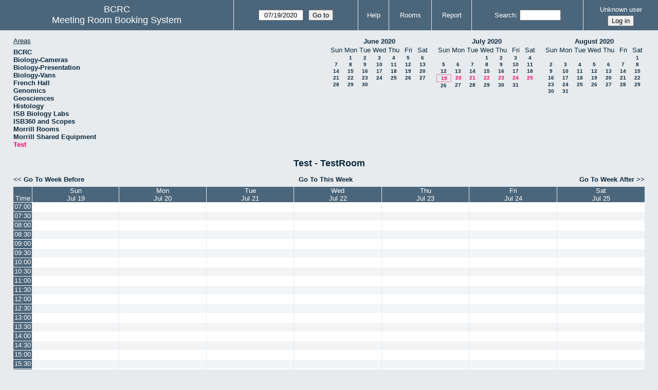

--- FILE ---
content_type: text/html; charset=utf-8
request_url: https://bcrc.bio.umass.edu/reserve/week.php?year=2020&month=7&day=19&area=20&room=98
body_size: 4568
content:
<!DOCTYPE html>
<!--[if lte IE 9]>
<html lang="en" class="unsupported_browser">
<![endif]-->
<!--[if (!IE)|(gt IE 9)]><!-->
<html lang="en">
<!--<![endif]-->
<head>
<meta charset="utf-8">
<meta http-equiv="X-UA-Compatible" content="IE=edge">
<meta name="csrf_token" content="24af90af1e77e35fc825c8060acef641910f5527e64527616b157295043c3c71">
<title>Meeting Room Booking System</title>
  <link href="jquery/ui/css/jquery-ui.structure.min.css" rel="stylesheet" type="text/css">
  <link href="jquery/ui/css/sunny/jquery-ui.theme.min.css" rel="stylesheet" type="text/css">
  <link href="jquery/datatables/css/jquery.dataTables.min.css" rel="stylesheet" type="text/css">
  <link href="jquery/datatables/css/buttons.dataTables.css" rel="stylesheet" type="text/css">
  <link href="jquery/datatables/css/fixedColumns.dataTables.min.css" rel="stylesheet" type="text/css">
  <link href="jquery/datatables/css/colReorder.dataTables.css" rel="stylesheet" type="text/css">
      
    <link rel="stylesheet" href="css/mrbs.css.php" type="text/css">
        <link rel="stylesheet" media="print" href="css/mrbs-print.css.php" type="text/css">
    <!--[if IE]>
    <link rel="stylesheet" href="css/mrbs-ie.css" type="text/css">
    <![endif]-->
        <meta name="robots" content="noindex, nofollow">
  <script type="text/javascript" src="jquery/jquery-3.2.1.min.js"></script>
    <script type="text/javascript" src="jquery/jquery-migrate-3.0.0.min.js"></script>
    <script type="text/javascript" src="jquery/ui/jquery-ui.min.js"></script>
      
<script type="text/javascript">
  //<![CDATA[
    function init(params)
  {
  }
  //]]>
</script>

<script type="text/javascript" src="js/functions.js.php?area=20"></script>
<script type="text/javascript" src="js/datepicker.js.php?area=20"></script>
<script type="text/javascript" src="js/general.js.php?area=20"></script>

    
  <script type="text/javascript" src="js/refresh.js.php?area=20"></script>
    <script type="text/javascript" src="js/resizable.js.php?area=20"></script>
  <script type="text/javascript" src="js/multiple.js.php?area=20"></script>
  
<!--[if lte IE 8]>
      <script src="js/html5shiv.min.js"></script>
    <![endif]-->
    
<script type="text/javascript">

//<![CDATA[


$(window).on('load', function() {

  var args = {area: '20',
              room: '98',
              page: 'week',
              page_date: '2020-07-19',
              isAdmin: false};
    init(args);

});


//]]>
</script></head>
<body class="non_js week">
    <script type="text/javascript">
      //<![CDATA[
      $('body').addClass('js').removeClass('non_js');
      //]]>
    </script> 
    <div class="unsupported_message">
<header class="banner simple">
<nav>
<ul>
<li>
<div class="company">
<div class="logo">
<span>BCRC</span>
</div>
<div class="mrbs">
<a href="index.php">Meeting Room Booking System</a>
</div>
</div>
</li>
</ul>
</nav>
</header>
<div class="contents">
<p>Unfortunately your browser isn't supported by MRBS.  You will need to upgrade to a more recent version, or else use another browser.</p>
</div>
</div>
<header class="banner">
<nav>
<ul>
<li>
<div class="company">
<div class="logo">
<span>BCRC</span>
</div>
<div class="mrbs">
<a href="index.php">Meeting Room Booking System</a>
</div>
</div>
</li>
<li>
<form id="form_nav" method="get" action="day.php">
<input type="hidden" name="csrf_token" value="24af90af1e77e35fc825c8060acef641910f5527e64527616b157295043c3c71">
<input type="hidden" name="area" value="20">
<input type="hidden" name="room" value="98">
<input type="date" name="page_date" value="2020-07-19" required data-submit="form_nav">
<input type="submit" value="Go to">
</form>
</li>
<li>
<a href="help.php?day=19&amp;month=7&amp;year=2020&amp;area=20&amp;room=98">Help</a>
</li>
<li>
<a href="admin.php?day=19&amp;month=7&amp;year=2020&amp;area=20&amp;room=98">Rooms</a>
</li>
<li>
<a href="report.php?day=19&amp;month=7&amp;year=2020&amp;area=20&amp;room=98">Report</a>
</li>
<li>
<label><a href="search.php?advanced=1">Search</a></label>
<form id="header_search" method="post" action="search.php">
<input type="hidden" name="csrf_token" value="24af90af1e77e35fc825c8060acef641910f5527e64527616b157295043c3c71">
<input type="hidden" name="day" value="19">
<input type="hidden" name="month" value="7">
<input type="hidden" name="year" value="2020">
<input type="hidden" name="area" value="20">
<input type="hidden" name="room" value="98">
<input type="search" name="search_str" required>
</form>
</li>
<li id="logon_box">
<a href="">Unknown user</a>
<form method="post" action="admin.php">
<input type="hidden" name="csrf_token" value="24af90af1e77e35fc825c8060acef641910f5527e64527616b157295043c3c71">
<input type="hidden" name="target_url" value="week.php?year=2020&amp;month=7&amp;day=19&amp;area=20&amp;room=98">
<input type="hidden" name="action" value="QueryName">
<input type="submit" value="Log in">
</form>
</li>
</ul>
</nav>
</header>
<div class="contents">
<div id="dwm_header" class="screenonly">
<div id="dwm_areas">
<h3>Areas</h3>
<ul>
<li><a href="week.php?year=2020&amp;month=7&amp;day=19&amp;area=1"><span>BCRC</span></a></li>
<li><a href="week.php?year=2020&amp;month=7&amp;day=19&amp;area=15"><span>Biology-Cameras</span></a></li>
<li><a href="week.php?year=2020&amp;month=7&amp;day=19&amp;area=6"><span>Biology-Presentation</span></a></li>
<li><a href="week.php?year=2020&amp;month=7&amp;day=19&amp;area=14"><span>Biology-Vans</span></a></li>
<li><a href="week.php?year=2020&amp;month=7&amp;day=19&amp;area=19"><span>French Hall</span></a></li>
<li><a href="week.php?year=2020&amp;month=7&amp;day=19&amp;area=7"><span>Genomics</span></a></li>
<li><a href="week.php?year=2020&amp;month=7&amp;day=19&amp;area=12"><span>Geosciences</span></a></li>
<li><a href="week.php?year=2020&amp;month=7&amp;day=19&amp;area=11"><span>Histology</span></a></li>
<li><a href="week.php?year=2020&amp;month=7&amp;day=19&amp;area=16"><span>ISB Biology Labs</span></a></li>
<li><a href="week.php?year=2020&amp;month=7&amp;day=19&amp;area=17"><span>ISB360 and Scopes</span></a></li>
<li><a href="week.php?year=2020&amp;month=7&amp;day=19&amp;area=8"><span>Morrill Rooms</span></a></li>
<li><a href="week.php?year=2020&amp;month=7&amp;day=19&amp;area=13"><span>Morrill Shared Equipment</span></a></li>
<li><a href="week.php?year=2020&amp;month=7&amp;day=19&amp;area=20"><span class="current">Test</span></a></li>
</ul>
</div>
<nav id="cals">
<div id="cal_last">
<table class="calendar">
<thead>
<tr>
<th colspan="7"><a href="month.php?year=2020&amp;month=6&amp;day=19&amp;area=20&amp;room=98">June&nbsp;2020</a></th>
</tr>
<tr>
<th class="day_weekend">Sun</th>
<th class="day_weekday">Mon</th>
<th class="day_weekday">Tue</th>
<th class="day_weekday">Wed</th>
<th class="day_weekday">Thu</th>
<th class="day_weekday">Fri</th>
<th class="day_weekend">Sat</th>
</tr>
</thead>
<tbody>
<tr>
<td class="day_weekend"></td>
<td class="day_weekday"><a href="week.php?year=2020&amp;month=6&amp;day=1&amp;area=20&amp;room=98">1</a></td>
<td class="day_weekday"><a href="week.php?year=2020&amp;month=6&amp;day=2&amp;area=20&amp;room=98">2</a></td>
<td class="day_weekday"><a href="week.php?year=2020&amp;month=6&amp;day=3&amp;area=20&amp;room=98">3</a></td>
<td class="day_weekday"><a href="week.php?year=2020&amp;month=6&amp;day=4&amp;area=20&amp;room=98">4</a></td>
<td class="day_weekday"><a href="week.php?year=2020&amp;month=6&amp;day=5&amp;area=20&amp;room=98">5</a></td>
<td class="day_weekend"><a href="week.php?year=2020&amp;month=6&amp;day=6&amp;area=20&amp;room=98">6</a></td>
</tr>
<tr>
<td class="day_weekend"><a href="week.php?year=2020&amp;month=6&amp;day=7&amp;area=20&amp;room=98">7</a></td>
<td class="day_weekday"><a href="week.php?year=2020&amp;month=6&amp;day=8&amp;area=20&amp;room=98">8</a></td>
<td class="day_weekday"><a href="week.php?year=2020&amp;month=6&amp;day=9&amp;area=20&amp;room=98">9</a></td>
<td class="day_weekday"><a href="week.php?year=2020&amp;month=6&amp;day=10&amp;area=20&amp;room=98">10</a></td>
<td class="day_weekday"><a href="week.php?year=2020&amp;month=6&amp;day=11&amp;area=20&amp;room=98">11</a></td>
<td class="day_weekday"><a href="week.php?year=2020&amp;month=6&amp;day=12&amp;area=20&amp;room=98">12</a></td>
<td class="day_weekend"><a href="week.php?year=2020&amp;month=6&amp;day=13&amp;area=20&amp;room=98">13</a></td>
</tr>
<tr>
<td class="day_weekend"><a href="week.php?year=2020&amp;month=6&amp;day=14&amp;area=20&amp;room=98">14</a></td>
<td class="day_weekday"><a href="week.php?year=2020&amp;month=6&amp;day=15&amp;area=20&amp;room=98">15</a></td>
<td class="day_weekday"><a href="week.php?year=2020&amp;month=6&amp;day=16&amp;area=20&amp;room=98">16</a></td>
<td class="day_weekday"><a href="week.php?year=2020&amp;month=6&amp;day=17&amp;area=20&amp;room=98">17</a></td>
<td class="day_weekday"><a href="week.php?year=2020&amp;month=6&amp;day=18&amp;area=20&amp;room=98">18</a></td>
<td class="day_weekday"><a href="week.php?year=2020&amp;month=6&amp;day=19&amp;area=20&amp;room=98">19</a></td>
<td class="day_weekend"><a href="week.php?year=2020&amp;month=6&amp;day=20&amp;area=20&amp;room=98">20</a></td>
</tr>
<tr>
<td class="day_weekend"><a href="week.php?year=2020&amp;month=6&amp;day=21&amp;area=20&amp;room=98">21</a></td>
<td class="day_weekday"><a href="week.php?year=2020&amp;month=6&amp;day=22&amp;area=20&amp;room=98">22</a></td>
<td class="day_weekday"><a href="week.php?year=2020&amp;month=6&amp;day=23&amp;area=20&amp;room=98">23</a></td>
<td class="day_weekday"><a href="week.php?year=2020&amp;month=6&amp;day=24&amp;area=20&amp;room=98">24</a></td>
<td class="day_weekday"><a href="week.php?year=2020&amp;month=6&amp;day=25&amp;area=20&amp;room=98">25</a></td>
<td class="day_weekday"><a href="week.php?year=2020&amp;month=6&amp;day=26&amp;area=20&amp;room=98">26</a></td>
<td class="day_weekend"><a href="week.php?year=2020&amp;month=6&amp;day=27&amp;area=20&amp;room=98">27</a></td>
</tr>
<tr>
<td class="day_weekend"><a href="week.php?year=2020&amp;month=6&amp;day=28&amp;area=20&amp;room=98">28</a></td>
<td class="day_weekday"><a href="week.php?year=2020&amp;month=6&amp;day=29&amp;area=20&amp;room=98">29</a></td>
<td class="day_weekday"><a href="week.php?year=2020&amp;month=6&amp;day=30&amp;area=20&amp;room=98">30</a></td>
<td class="day_weekday day_blank"></td>
<td class="day_weekday day_blank"></td>
<td class="day_weekday day_blank"></td>
<td class="day_weekend day_blank"></td>
</tr>
</tbody>
</table>
</div>
<div id="cal_this">
<table class="calendar">
<thead>
<tr>
<th colspan="7"><a href="month.php?year=2020&amp;month=7&amp;day=19&amp;area=20&amp;room=98">July&nbsp;2020</a></th>
</tr>
<tr>
<th class="day_weekend">Sun</th>
<th class="day_weekday">Mon</th>
<th class="day_weekday">Tue</th>
<th class="day_weekday">Wed</th>
<th class="day_weekday">Thu</th>
<th class="day_weekday">Fri</th>
<th class="day_weekend">Sat</th>
</tr>
</thead>
<tbody>
<tr>
<td class="day_weekend day_blank"></td>
<td class="day_weekday day_blank"></td>
<td class="day_weekday"></td>
<td class="day_weekday"><a href="week.php?year=2020&amp;month=7&amp;day=1&amp;area=20&amp;room=98">1</a></td>
<td class="day_weekday"><a href="week.php?year=2020&amp;month=7&amp;day=2&amp;area=20&amp;room=98">2</a></td>
<td class="day_weekday"><a href="week.php?year=2020&amp;month=7&amp;day=3&amp;area=20&amp;room=98">3</a></td>
<td class="day_weekend"><a href="week.php?year=2020&amp;month=7&amp;day=4&amp;area=20&amp;room=98">4</a></td>
</tr>
<tr>
<td class="day_weekend"><a href="week.php?year=2020&amp;month=7&amp;day=5&amp;area=20&amp;room=98">5</a></td>
<td class="day_weekday"><a href="week.php?year=2020&amp;month=7&amp;day=6&amp;area=20&amp;room=98">6</a></td>
<td class="day_weekday"><a href="week.php?year=2020&amp;month=7&amp;day=7&amp;area=20&amp;room=98">7</a></td>
<td class="day_weekday"><a href="week.php?year=2020&amp;month=7&amp;day=8&amp;area=20&amp;room=98">8</a></td>
<td class="day_weekday"><a href="week.php?year=2020&amp;month=7&amp;day=9&amp;area=20&amp;room=98">9</a></td>
<td class="day_weekday"><a href="week.php?year=2020&amp;month=7&amp;day=10&amp;area=20&amp;room=98">10</a></td>
<td class="day_weekend"><a href="week.php?year=2020&amp;month=7&amp;day=11&amp;area=20&amp;room=98">11</a></td>
</tr>
<tr>
<td class="day_weekend"><a href="week.php?year=2020&amp;month=7&amp;day=12&amp;area=20&amp;room=98">12</a></td>
<td class="day_weekday"><a href="week.php?year=2020&amp;month=7&amp;day=13&amp;area=20&amp;room=98">13</a></td>
<td class="day_weekday"><a href="week.php?year=2020&amp;month=7&amp;day=14&amp;area=20&amp;room=98">14</a></td>
<td class="day_weekday"><a href="week.php?year=2020&amp;month=7&amp;day=15&amp;area=20&amp;room=98">15</a></td>
<td class="day_weekday"><a href="week.php?year=2020&amp;month=7&amp;day=16&amp;area=20&amp;room=98">16</a></td>
<td class="day_weekday"><a href="week.php?year=2020&amp;month=7&amp;day=17&amp;area=20&amp;room=98">17</a></td>
<td class="day_weekend"><a href="week.php?year=2020&amp;month=7&amp;day=18&amp;area=20&amp;room=98">18</a></td>
</tr>
<tr>
<td class="day_weekend" id="sticky_day"><a class="current" href="week.php?year=2020&amp;month=7&amp;day=19&amp;area=20&amp;room=98">19</a></td>
<td class="day_weekday"><a class="current" href="week.php?year=2020&amp;month=7&amp;day=20&amp;area=20&amp;room=98">20</a></td>
<td class="day_weekday"><a class="current" href="week.php?year=2020&amp;month=7&amp;day=21&amp;area=20&amp;room=98">21</a></td>
<td class="day_weekday"><a class="current" href="week.php?year=2020&amp;month=7&amp;day=22&amp;area=20&amp;room=98">22</a></td>
<td class="day_weekday"><a class="current" href="week.php?year=2020&amp;month=7&amp;day=23&amp;area=20&amp;room=98">23</a></td>
<td class="day_weekday"><a class="current" href="week.php?year=2020&amp;month=7&amp;day=24&amp;area=20&amp;room=98">24</a></td>
<td class="day_weekend"><a class="current" href="week.php?year=2020&amp;month=7&amp;day=25&amp;area=20&amp;room=98">25</a></td>
</tr>
<tr>
<td class="day_weekend"><a href="week.php?year=2020&amp;month=7&amp;day=26&amp;area=20&amp;room=98">26</a></td>
<td class="day_weekday"><a href="week.php?year=2020&amp;month=7&amp;day=27&amp;area=20&amp;room=98">27</a></td>
<td class="day_weekday"><a href="week.php?year=2020&amp;month=7&amp;day=28&amp;area=20&amp;room=98">28</a></td>
<td class="day_weekday"><a href="week.php?year=2020&amp;month=7&amp;day=29&amp;area=20&amp;room=98">29</a></td>
<td class="day_weekday"><a href="week.php?year=2020&amp;month=7&amp;day=30&amp;area=20&amp;room=98">30</a></td>
<td class="day_weekday"><a href="week.php?year=2020&amp;month=7&amp;day=31&amp;area=20&amp;room=98">31</a></td>
<td class="day_weekend day_blank"></td>
</tr>
</tbody>
</table>
</div>
<div id="cal_next">
<table class="calendar">
<thead>
<tr>
<th colspan="7"><a href="month.php?year=2020&amp;month=8&amp;day=19&amp;area=20&amp;room=98">August&nbsp;2020</a></th>
</tr>
<tr>
<th class="day_weekend">Sun</th>
<th class="day_weekday">Mon</th>
<th class="day_weekday">Tue</th>
<th class="day_weekday">Wed</th>
<th class="day_weekday">Thu</th>
<th class="day_weekday">Fri</th>
<th class="day_weekend">Sat</th>
</tr>
</thead>
<tbody>
<tr>
<td class="day_weekend day_blank"></td>
<td class="day_weekday day_blank"></td>
<td class="day_weekday day_blank"></td>
<td class="day_weekday day_blank"></td>
<td class="day_weekday day_blank"></td>
<td class="day_weekday"></td>
<td class="day_weekend"><a href="week.php?year=2020&amp;month=8&amp;day=1&amp;area=20&amp;room=98">1</a></td>
</tr>
<tr>
<td class="day_weekend"><a href="week.php?year=2020&amp;month=8&amp;day=2&amp;area=20&amp;room=98">2</a></td>
<td class="day_weekday"><a href="week.php?year=2020&amp;month=8&amp;day=3&amp;area=20&amp;room=98">3</a></td>
<td class="day_weekday"><a href="week.php?year=2020&amp;month=8&amp;day=4&amp;area=20&amp;room=98">4</a></td>
<td class="day_weekday"><a href="week.php?year=2020&amp;month=8&amp;day=5&amp;area=20&amp;room=98">5</a></td>
<td class="day_weekday"><a href="week.php?year=2020&amp;month=8&amp;day=6&amp;area=20&amp;room=98">6</a></td>
<td class="day_weekday"><a href="week.php?year=2020&amp;month=8&amp;day=7&amp;area=20&amp;room=98">7</a></td>
<td class="day_weekend"><a href="week.php?year=2020&amp;month=8&amp;day=8&amp;area=20&amp;room=98">8</a></td>
</tr>
<tr>
<td class="day_weekend"><a href="week.php?year=2020&amp;month=8&amp;day=9&amp;area=20&amp;room=98">9</a></td>
<td class="day_weekday"><a href="week.php?year=2020&amp;month=8&amp;day=10&amp;area=20&amp;room=98">10</a></td>
<td class="day_weekday"><a href="week.php?year=2020&amp;month=8&amp;day=11&amp;area=20&amp;room=98">11</a></td>
<td class="day_weekday"><a href="week.php?year=2020&amp;month=8&amp;day=12&amp;area=20&amp;room=98">12</a></td>
<td class="day_weekday"><a href="week.php?year=2020&amp;month=8&amp;day=13&amp;area=20&amp;room=98">13</a></td>
<td class="day_weekday"><a href="week.php?year=2020&amp;month=8&amp;day=14&amp;area=20&amp;room=98">14</a></td>
<td class="day_weekend"><a href="week.php?year=2020&amp;month=8&amp;day=15&amp;area=20&amp;room=98">15</a></td>
</tr>
<tr>
<td class="day_weekend"><a href="week.php?year=2020&amp;month=8&amp;day=16&amp;area=20&amp;room=98">16</a></td>
<td class="day_weekday"><a href="week.php?year=2020&amp;month=8&amp;day=17&amp;area=20&amp;room=98">17</a></td>
<td class="day_weekday"><a href="week.php?year=2020&amp;month=8&amp;day=18&amp;area=20&amp;room=98">18</a></td>
<td class="day_weekday"><a href="week.php?year=2020&amp;month=8&amp;day=19&amp;area=20&amp;room=98">19</a></td>
<td class="day_weekday"><a href="week.php?year=2020&amp;month=8&amp;day=20&amp;area=20&amp;room=98">20</a></td>
<td class="day_weekday"><a href="week.php?year=2020&amp;month=8&amp;day=21&amp;area=20&amp;room=98">21</a></td>
<td class="day_weekend"><a href="week.php?year=2020&amp;month=8&amp;day=22&amp;area=20&amp;room=98">22</a></td>
</tr>
<tr>
<td class="day_weekend"><a href="week.php?year=2020&amp;month=8&amp;day=23&amp;area=20&amp;room=98">23</a></td>
<td class="day_weekday"><a href="week.php?year=2020&amp;month=8&amp;day=24&amp;area=20&amp;room=98">24</a></td>
<td class="day_weekday"><a href="week.php?year=2020&amp;month=8&amp;day=25&amp;area=20&amp;room=98">25</a></td>
<td class="day_weekday"><a href="week.php?year=2020&amp;month=8&amp;day=26&amp;area=20&amp;room=98">26</a></td>
<td class="day_weekday"><a href="week.php?year=2020&amp;month=8&amp;day=27&amp;area=20&amp;room=98">27</a></td>
<td class="day_weekday"><a href="week.php?year=2020&amp;month=8&amp;day=28&amp;area=20&amp;room=98">28</a></td>
<td class="day_weekend"><a href="week.php?year=2020&amp;month=8&amp;day=29&amp;area=20&amp;room=98">29</a></td>
</tr>
<tr>
<td class="day_weekend"><a href="week.php?year=2020&amp;month=8&amp;day=30&amp;area=20&amp;room=98">30</a></td>
<td class="day_weekday"><a href="week.php?year=2020&amp;month=8&amp;day=31&amp;area=20&amp;room=98">31</a></td>
<td class="day_weekday day_blank"></td>
<td class="day_weekday day_blank"></td>
<td class="day_weekday day_blank"></td>
<td class="day_weekday day_blank"></td>
<td class="day_weekend day_blank"></td>
</tr>
</tbody>
</table>
</div>
</nav>
</div>
<div id="dwm">
<h2>Test - TestRoom</h2>
</div>

<nav class="date_nav">
  <a class="date_before" href="week.php?area=20&amp;room=98&amp;year=2020&amp;month=07&amp;day=12">Go To Week Before</a>
  <a class="date_now" href="week.php?area=20&amp;room=98">Go To This Week</a>
  <a class="date_after" href="week.php?area=20&amp;room=98&amp;year=2020&amp;month=07&amp;day=26">Go To Week After</a>
</nav>
<table class="dwm_main" id="week_main" data-resolution="1800"><thead>
<tr>
<th class="first_last" style="width: 1%">Time</th><th data-date="2020-07-19" style="width: 14.142857%"><a href="day.php?year=2020&amp;month=07&amp;day=19&amp;area=20" title="View Day">Sun<br>Jul 19</a></th>
<th data-date="2020-07-20" style="width: 14.142857%"><a href="day.php?year=2020&amp;month=07&amp;day=20&amp;area=20" title="View Day">Mon<br>Jul 20</a></th>
<th data-date="2020-07-21" style="width: 14.142857%"><a href="day.php?year=2020&amp;month=07&amp;day=21&amp;area=20" title="View Day">Tue<br>Jul 21</a></th>
<th data-date="2020-07-22" style="width: 14.142857%"><a href="day.php?year=2020&amp;month=07&amp;day=22&amp;area=20" title="View Day">Wed<br>Jul 22</a></th>
<th data-date="2020-07-23" style="width: 14.142857%"><a href="day.php?year=2020&amp;month=07&amp;day=23&amp;area=20" title="View Day">Thu<br>Jul 23</a></th>
<th data-date="2020-07-24" style="width: 14.142857%"><a href="day.php?year=2020&amp;month=07&amp;day=24&amp;area=20" title="View Day">Fri<br>Jul 24</a></th>
<th data-date="2020-07-25" style="width: 14.142857%"><a href="day.php?year=2020&amp;month=07&amp;day=25&amp;area=20" title="View Day">Sat<br>Jul 25</a></th>
</tr>
</thead>
<tbody>
<tr class="even_row"><td class="row_labels" data-seconds="25200">
<div class="celldiv slots1">
<a href="week.php?year=2020&amp;month=7&amp;day=19&amp;area=20&amp;room=98&amp;timetohighlight=25200" title="Highlight this line">07:00</a>
</div></td>
<td class="new">
<div class="celldiv slots1">
<a href="edit_entry.php?area=20&amp;room=98&amp;hour=7&amp;minute=0&amp;year=2020&amp;month=07&amp;day=19">
</a>
</div>
</td>
<td class="new">
<div class="celldiv slots1">
<a href="edit_entry.php?area=20&amp;room=98&amp;hour=7&amp;minute=0&amp;year=2020&amp;month=07&amp;day=20">
</a>
</div>
</td>
<td class="new">
<div class="celldiv slots1">
<a href="edit_entry.php?area=20&amp;room=98&amp;hour=7&amp;minute=0&amp;year=2020&amp;month=07&amp;day=21">
</a>
</div>
</td>
<td class="new">
<div class="celldiv slots1">
<a href="edit_entry.php?area=20&amp;room=98&amp;hour=7&amp;minute=0&amp;year=2020&amp;month=07&amp;day=22">
</a>
</div>
</td>
<td class="new">
<div class="celldiv slots1">
<a href="edit_entry.php?area=20&amp;room=98&amp;hour=7&amp;minute=0&amp;year=2020&amp;month=07&amp;day=23">
</a>
</div>
</td>
<td class="new">
<div class="celldiv slots1">
<a href="edit_entry.php?area=20&amp;room=98&amp;hour=7&amp;minute=0&amp;year=2020&amp;month=07&amp;day=24">
</a>
</div>
</td>
<td class="new">
<div class="celldiv slots1">
<a href="edit_entry.php?area=20&amp;room=98&amp;hour=7&amp;minute=0&amp;year=2020&amp;month=07&amp;day=25">
</a>
</div>
</td>
</tr>
<tr class="odd_row"><td class="row_labels" data-seconds="27000">
<div class="celldiv slots1">
<a href="week.php?year=2020&amp;month=7&amp;day=19&amp;area=20&amp;room=98&amp;timetohighlight=27000" title="Highlight this line">07:30</a>
</div></td>
<td class="new">
<div class="celldiv slots1">
<a href="edit_entry.php?area=20&amp;room=98&amp;hour=7&amp;minute=30&amp;year=2020&amp;month=07&amp;day=19">
</a>
</div>
</td>
<td class="new">
<div class="celldiv slots1">
<a href="edit_entry.php?area=20&amp;room=98&amp;hour=7&amp;minute=30&amp;year=2020&amp;month=07&amp;day=20">
</a>
</div>
</td>
<td class="new">
<div class="celldiv slots1">
<a href="edit_entry.php?area=20&amp;room=98&amp;hour=7&amp;minute=30&amp;year=2020&amp;month=07&amp;day=21">
</a>
</div>
</td>
<td class="new">
<div class="celldiv slots1">
<a href="edit_entry.php?area=20&amp;room=98&amp;hour=7&amp;minute=30&amp;year=2020&amp;month=07&amp;day=22">
</a>
</div>
</td>
<td class="new">
<div class="celldiv slots1">
<a href="edit_entry.php?area=20&amp;room=98&amp;hour=7&amp;minute=30&amp;year=2020&amp;month=07&amp;day=23">
</a>
</div>
</td>
<td class="new">
<div class="celldiv slots1">
<a href="edit_entry.php?area=20&amp;room=98&amp;hour=7&amp;minute=30&amp;year=2020&amp;month=07&amp;day=24">
</a>
</div>
</td>
<td class="new">
<div class="celldiv slots1">
<a href="edit_entry.php?area=20&amp;room=98&amp;hour=7&amp;minute=30&amp;year=2020&amp;month=07&amp;day=25">
</a>
</div>
</td>
</tr>
<tr class="even_row"><td class="row_labels" data-seconds="28800">
<div class="celldiv slots1">
<a href="week.php?year=2020&amp;month=7&amp;day=19&amp;area=20&amp;room=98&amp;timetohighlight=28800" title="Highlight this line">08:00</a>
</div></td>
<td class="new">
<div class="celldiv slots1">
<a href="edit_entry.php?area=20&amp;room=98&amp;hour=8&amp;minute=0&amp;year=2020&amp;month=07&amp;day=19">
</a>
</div>
</td>
<td class="new">
<div class="celldiv slots1">
<a href="edit_entry.php?area=20&amp;room=98&amp;hour=8&amp;minute=0&amp;year=2020&amp;month=07&amp;day=20">
</a>
</div>
</td>
<td class="new">
<div class="celldiv slots1">
<a href="edit_entry.php?area=20&amp;room=98&amp;hour=8&amp;minute=0&amp;year=2020&amp;month=07&amp;day=21">
</a>
</div>
</td>
<td class="new">
<div class="celldiv slots1">
<a href="edit_entry.php?area=20&amp;room=98&amp;hour=8&amp;minute=0&amp;year=2020&amp;month=07&amp;day=22">
</a>
</div>
</td>
<td class="new">
<div class="celldiv slots1">
<a href="edit_entry.php?area=20&amp;room=98&amp;hour=8&amp;minute=0&amp;year=2020&amp;month=07&amp;day=23">
</a>
</div>
</td>
<td class="new">
<div class="celldiv slots1">
<a href="edit_entry.php?area=20&amp;room=98&amp;hour=8&amp;minute=0&amp;year=2020&amp;month=07&amp;day=24">
</a>
</div>
</td>
<td class="new">
<div class="celldiv slots1">
<a href="edit_entry.php?area=20&amp;room=98&amp;hour=8&amp;minute=0&amp;year=2020&amp;month=07&amp;day=25">
</a>
</div>
</td>
</tr>
<tr class="odd_row"><td class="row_labels" data-seconds="30600">
<div class="celldiv slots1">
<a href="week.php?year=2020&amp;month=7&amp;day=19&amp;area=20&amp;room=98&amp;timetohighlight=30600" title="Highlight this line">08:30</a>
</div></td>
<td class="new">
<div class="celldiv slots1">
<a href="edit_entry.php?area=20&amp;room=98&amp;hour=8&amp;minute=30&amp;year=2020&amp;month=07&amp;day=19">
</a>
</div>
</td>
<td class="new">
<div class="celldiv slots1">
<a href="edit_entry.php?area=20&amp;room=98&amp;hour=8&amp;minute=30&amp;year=2020&amp;month=07&amp;day=20">
</a>
</div>
</td>
<td class="new">
<div class="celldiv slots1">
<a href="edit_entry.php?area=20&amp;room=98&amp;hour=8&amp;minute=30&amp;year=2020&amp;month=07&amp;day=21">
</a>
</div>
</td>
<td class="new">
<div class="celldiv slots1">
<a href="edit_entry.php?area=20&amp;room=98&amp;hour=8&amp;minute=30&amp;year=2020&amp;month=07&amp;day=22">
</a>
</div>
</td>
<td class="new">
<div class="celldiv slots1">
<a href="edit_entry.php?area=20&amp;room=98&amp;hour=8&amp;minute=30&amp;year=2020&amp;month=07&amp;day=23">
</a>
</div>
</td>
<td class="new">
<div class="celldiv slots1">
<a href="edit_entry.php?area=20&amp;room=98&amp;hour=8&amp;minute=30&amp;year=2020&amp;month=07&amp;day=24">
</a>
</div>
</td>
<td class="new">
<div class="celldiv slots1">
<a href="edit_entry.php?area=20&amp;room=98&amp;hour=8&amp;minute=30&amp;year=2020&amp;month=07&amp;day=25">
</a>
</div>
</td>
</tr>
<tr class="even_row"><td class="row_labels" data-seconds="32400">
<div class="celldiv slots1">
<a href="week.php?year=2020&amp;month=7&amp;day=19&amp;area=20&amp;room=98&amp;timetohighlight=32400" title="Highlight this line">09:00</a>
</div></td>
<td class="new">
<div class="celldiv slots1">
<a href="edit_entry.php?area=20&amp;room=98&amp;hour=9&amp;minute=0&amp;year=2020&amp;month=07&amp;day=19">
</a>
</div>
</td>
<td class="new">
<div class="celldiv slots1">
<a href="edit_entry.php?area=20&amp;room=98&amp;hour=9&amp;minute=0&amp;year=2020&amp;month=07&amp;day=20">
</a>
</div>
</td>
<td class="new">
<div class="celldiv slots1">
<a href="edit_entry.php?area=20&amp;room=98&amp;hour=9&amp;minute=0&amp;year=2020&amp;month=07&amp;day=21">
</a>
</div>
</td>
<td class="new">
<div class="celldiv slots1">
<a href="edit_entry.php?area=20&amp;room=98&amp;hour=9&amp;minute=0&amp;year=2020&amp;month=07&amp;day=22">
</a>
</div>
</td>
<td class="new">
<div class="celldiv slots1">
<a href="edit_entry.php?area=20&amp;room=98&amp;hour=9&amp;minute=0&amp;year=2020&amp;month=07&amp;day=23">
</a>
</div>
</td>
<td class="new">
<div class="celldiv slots1">
<a href="edit_entry.php?area=20&amp;room=98&amp;hour=9&amp;minute=0&amp;year=2020&amp;month=07&amp;day=24">
</a>
</div>
</td>
<td class="new">
<div class="celldiv slots1">
<a href="edit_entry.php?area=20&amp;room=98&amp;hour=9&amp;minute=0&amp;year=2020&amp;month=07&amp;day=25">
</a>
</div>
</td>
</tr>
<tr class="odd_row"><td class="row_labels" data-seconds="34200">
<div class="celldiv slots1">
<a href="week.php?year=2020&amp;month=7&amp;day=19&amp;area=20&amp;room=98&amp;timetohighlight=34200" title="Highlight this line">09:30</a>
</div></td>
<td class="new">
<div class="celldiv slots1">
<a href="edit_entry.php?area=20&amp;room=98&amp;hour=9&amp;minute=30&amp;year=2020&amp;month=07&amp;day=19">
</a>
</div>
</td>
<td class="new">
<div class="celldiv slots1">
<a href="edit_entry.php?area=20&amp;room=98&amp;hour=9&amp;minute=30&amp;year=2020&amp;month=07&amp;day=20">
</a>
</div>
</td>
<td class="new">
<div class="celldiv slots1">
<a href="edit_entry.php?area=20&amp;room=98&amp;hour=9&amp;minute=30&amp;year=2020&amp;month=07&amp;day=21">
</a>
</div>
</td>
<td class="new">
<div class="celldiv slots1">
<a href="edit_entry.php?area=20&amp;room=98&amp;hour=9&amp;minute=30&amp;year=2020&amp;month=07&amp;day=22">
</a>
</div>
</td>
<td class="new">
<div class="celldiv slots1">
<a href="edit_entry.php?area=20&amp;room=98&amp;hour=9&amp;minute=30&amp;year=2020&amp;month=07&amp;day=23">
</a>
</div>
</td>
<td class="new">
<div class="celldiv slots1">
<a href="edit_entry.php?area=20&amp;room=98&amp;hour=9&amp;minute=30&amp;year=2020&amp;month=07&amp;day=24">
</a>
</div>
</td>
<td class="new">
<div class="celldiv slots1">
<a href="edit_entry.php?area=20&amp;room=98&amp;hour=9&amp;minute=30&amp;year=2020&amp;month=07&amp;day=25">
</a>
</div>
</td>
</tr>
<tr class="even_row"><td class="row_labels" data-seconds="36000">
<div class="celldiv slots1">
<a href="week.php?year=2020&amp;month=7&amp;day=19&amp;area=20&amp;room=98&amp;timetohighlight=36000" title="Highlight this line">10:00</a>
</div></td>
<td class="new">
<div class="celldiv slots1">
<a href="edit_entry.php?area=20&amp;room=98&amp;hour=10&amp;minute=0&amp;year=2020&amp;month=07&amp;day=19">
</a>
</div>
</td>
<td class="new">
<div class="celldiv slots1">
<a href="edit_entry.php?area=20&amp;room=98&amp;hour=10&amp;minute=0&amp;year=2020&amp;month=07&amp;day=20">
</a>
</div>
</td>
<td class="new">
<div class="celldiv slots1">
<a href="edit_entry.php?area=20&amp;room=98&amp;hour=10&amp;minute=0&amp;year=2020&amp;month=07&amp;day=21">
</a>
</div>
</td>
<td class="new">
<div class="celldiv slots1">
<a href="edit_entry.php?area=20&amp;room=98&amp;hour=10&amp;minute=0&amp;year=2020&amp;month=07&amp;day=22">
</a>
</div>
</td>
<td class="new">
<div class="celldiv slots1">
<a href="edit_entry.php?area=20&amp;room=98&amp;hour=10&amp;minute=0&amp;year=2020&amp;month=07&amp;day=23">
</a>
</div>
</td>
<td class="new">
<div class="celldiv slots1">
<a href="edit_entry.php?area=20&amp;room=98&amp;hour=10&amp;minute=0&amp;year=2020&amp;month=07&amp;day=24">
</a>
</div>
</td>
<td class="new">
<div class="celldiv slots1">
<a href="edit_entry.php?area=20&amp;room=98&amp;hour=10&amp;minute=0&amp;year=2020&amp;month=07&amp;day=25">
</a>
</div>
</td>
</tr>
<tr class="odd_row"><td class="row_labels" data-seconds="37800">
<div class="celldiv slots1">
<a href="week.php?year=2020&amp;month=7&amp;day=19&amp;area=20&amp;room=98&amp;timetohighlight=37800" title="Highlight this line">10:30</a>
</div></td>
<td class="new">
<div class="celldiv slots1">
<a href="edit_entry.php?area=20&amp;room=98&amp;hour=10&amp;minute=30&amp;year=2020&amp;month=07&amp;day=19">
</a>
</div>
</td>
<td class="new">
<div class="celldiv slots1">
<a href="edit_entry.php?area=20&amp;room=98&amp;hour=10&amp;minute=30&amp;year=2020&amp;month=07&amp;day=20">
</a>
</div>
</td>
<td class="new">
<div class="celldiv slots1">
<a href="edit_entry.php?area=20&amp;room=98&amp;hour=10&amp;minute=30&amp;year=2020&amp;month=07&amp;day=21">
</a>
</div>
</td>
<td class="new">
<div class="celldiv slots1">
<a href="edit_entry.php?area=20&amp;room=98&amp;hour=10&amp;minute=30&amp;year=2020&amp;month=07&amp;day=22">
</a>
</div>
</td>
<td class="new">
<div class="celldiv slots1">
<a href="edit_entry.php?area=20&amp;room=98&amp;hour=10&amp;minute=30&amp;year=2020&amp;month=07&amp;day=23">
</a>
</div>
</td>
<td class="new">
<div class="celldiv slots1">
<a href="edit_entry.php?area=20&amp;room=98&amp;hour=10&amp;minute=30&amp;year=2020&amp;month=07&amp;day=24">
</a>
</div>
</td>
<td class="new">
<div class="celldiv slots1">
<a href="edit_entry.php?area=20&amp;room=98&amp;hour=10&amp;minute=30&amp;year=2020&amp;month=07&amp;day=25">
</a>
</div>
</td>
</tr>
<tr class="even_row"><td class="row_labels" data-seconds="39600">
<div class="celldiv slots1">
<a href="week.php?year=2020&amp;month=7&amp;day=19&amp;area=20&amp;room=98&amp;timetohighlight=39600" title="Highlight this line">11:00</a>
</div></td>
<td class="new">
<div class="celldiv slots1">
<a href="edit_entry.php?area=20&amp;room=98&amp;hour=11&amp;minute=0&amp;year=2020&amp;month=07&amp;day=19">
</a>
</div>
</td>
<td class="new">
<div class="celldiv slots1">
<a href="edit_entry.php?area=20&amp;room=98&amp;hour=11&amp;minute=0&amp;year=2020&amp;month=07&amp;day=20">
</a>
</div>
</td>
<td class="new">
<div class="celldiv slots1">
<a href="edit_entry.php?area=20&amp;room=98&amp;hour=11&amp;minute=0&amp;year=2020&amp;month=07&amp;day=21">
</a>
</div>
</td>
<td class="new">
<div class="celldiv slots1">
<a href="edit_entry.php?area=20&amp;room=98&amp;hour=11&amp;minute=0&amp;year=2020&amp;month=07&amp;day=22">
</a>
</div>
</td>
<td class="new">
<div class="celldiv slots1">
<a href="edit_entry.php?area=20&amp;room=98&amp;hour=11&amp;minute=0&amp;year=2020&amp;month=07&amp;day=23">
</a>
</div>
</td>
<td class="new">
<div class="celldiv slots1">
<a href="edit_entry.php?area=20&amp;room=98&amp;hour=11&amp;minute=0&amp;year=2020&amp;month=07&amp;day=24">
</a>
</div>
</td>
<td class="new">
<div class="celldiv slots1">
<a href="edit_entry.php?area=20&amp;room=98&amp;hour=11&amp;minute=0&amp;year=2020&amp;month=07&amp;day=25">
</a>
</div>
</td>
</tr>
<tr class="odd_row"><td class="row_labels" data-seconds="41400">
<div class="celldiv slots1">
<a href="week.php?year=2020&amp;month=7&amp;day=19&amp;area=20&amp;room=98&amp;timetohighlight=41400" title="Highlight this line">11:30</a>
</div></td>
<td class="new">
<div class="celldiv slots1">
<a href="edit_entry.php?area=20&amp;room=98&amp;hour=11&amp;minute=30&amp;year=2020&amp;month=07&amp;day=19">
</a>
</div>
</td>
<td class="new">
<div class="celldiv slots1">
<a href="edit_entry.php?area=20&amp;room=98&amp;hour=11&amp;minute=30&amp;year=2020&amp;month=07&amp;day=20">
</a>
</div>
</td>
<td class="new">
<div class="celldiv slots1">
<a href="edit_entry.php?area=20&amp;room=98&amp;hour=11&amp;minute=30&amp;year=2020&amp;month=07&amp;day=21">
</a>
</div>
</td>
<td class="new">
<div class="celldiv slots1">
<a href="edit_entry.php?area=20&amp;room=98&amp;hour=11&amp;minute=30&amp;year=2020&amp;month=07&amp;day=22">
</a>
</div>
</td>
<td class="new">
<div class="celldiv slots1">
<a href="edit_entry.php?area=20&amp;room=98&amp;hour=11&amp;minute=30&amp;year=2020&amp;month=07&amp;day=23">
</a>
</div>
</td>
<td class="new">
<div class="celldiv slots1">
<a href="edit_entry.php?area=20&amp;room=98&amp;hour=11&amp;minute=30&amp;year=2020&amp;month=07&amp;day=24">
</a>
</div>
</td>
<td class="new">
<div class="celldiv slots1">
<a href="edit_entry.php?area=20&amp;room=98&amp;hour=11&amp;minute=30&amp;year=2020&amp;month=07&amp;day=25">
</a>
</div>
</td>
</tr>
<tr class="even_row"><td class="row_labels" data-seconds="43200">
<div class="celldiv slots1">
<a href="week.php?year=2020&amp;month=7&amp;day=19&amp;area=20&amp;room=98&amp;timetohighlight=43200" title="Highlight this line">12:00</a>
</div></td>
<td class="new">
<div class="celldiv slots1">
<a href="edit_entry.php?area=20&amp;room=98&amp;hour=12&amp;minute=0&amp;year=2020&amp;month=07&amp;day=19">
</a>
</div>
</td>
<td class="new">
<div class="celldiv slots1">
<a href="edit_entry.php?area=20&amp;room=98&amp;hour=12&amp;minute=0&amp;year=2020&amp;month=07&amp;day=20">
</a>
</div>
</td>
<td class="new">
<div class="celldiv slots1">
<a href="edit_entry.php?area=20&amp;room=98&amp;hour=12&amp;minute=0&amp;year=2020&amp;month=07&amp;day=21">
</a>
</div>
</td>
<td class="new">
<div class="celldiv slots1">
<a href="edit_entry.php?area=20&amp;room=98&amp;hour=12&amp;minute=0&amp;year=2020&amp;month=07&amp;day=22">
</a>
</div>
</td>
<td class="new">
<div class="celldiv slots1">
<a href="edit_entry.php?area=20&amp;room=98&amp;hour=12&amp;minute=0&amp;year=2020&amp;month=07&amp;day=23">
</a>
</div>
</td>
<td class="new">
<div class="celldiv slots1">
<a href="edit_entry.php?area=20&amp;room=98&amp;hour=12&amp;minute=0&amp;year=2020&amp;month=07&amp;day=24">
</a>
</div>
</td>
<td class="new">
<div class="celldiv slots1">
<a href="edit_entry.php?area=20&amp;room=98&amp;hour=12&amp;minute=0&amp;year=2020&amp;month=07&amp;day=25">
</a>
</div>
</td>
</tr>
<tr class="odd_row"><td class="row_labels" data-seconds="45000">
<div class="celldiv slots1">
<a href="week.php?year=2020&amp;month=7&amp;day=19&amp;area=20&amp;room=98&amp;timetohighlight=45000" title="Highlight this line">12:30</a>
</div></td>
<td class="new">
<div class="celldiv slots1">
<a href="edit_entry.php?area=20&amp;room=98&amp;hour=12&amp;minute=30&amp;year=2020&amp;month=07&amp;day=19">
</a>
</div>
</td>
<td class="new">
<div class="celldiv slots1">
<a href="edit_entry.php?area=20&amp;room=98&amp;hour=12&amp;minute=30&amp;year=2020&amp;month=07&amp;day=20">
</a>
</div>
</td>
<td class="new">
<div class="celldiv slots1">
<a href="edit_entry.php?area=20&amp;room=98&amp;hour=12&amp;minute=30&amp;year=2020&amp;month=07&amp;day=21">
</a>
</div>
</td>
<td class="new">
<div class="celldiv slots1">
<a href="edit_entry.php?area=20&amp;room=98&amp;hour=12&amp;minute=30&amp;year=2020&amp;month=07&amp;day=22">
</a>
</div>
</td>
<td class="new">
<div class="celldiv slots1">
<a href="edit_entry.php?area=20&amp;room=98&amp;hour=12&amp;minute=30&amp;year=2020&amp;month=07&amp;day=23">
</a>
</div>
</td>
<td class="new">
<div class="celldiv slots1">
<a href="edit_entry.php?area=20&amp;room=98&amp;hour=12&amp;minute=30&amp;year=2020&amp;month=07&amp;day=24">
</a>
</div>
</td>
<td class="new">
<div class="celldiv slots1">
<a href="edit_entry.php?area=20&amp;room=98&amp;hour=12&amp;minute=30&amp;year=2020&amp;month=07&amp;day=25">
</a>
</div>
</td>
</tr>
<tr class="even_row"><td class="row_labels" data-seconds="46800">
<div class="celldiv slots1">
<a href="week.php?year=2020&amp;month=7&amp;day=19&amp;area=20&amp;room=98&amp;timetohighlight=46800" title="Highlight this line">13:00</a>
</div></td>
<td class="new">
<div class="celldiv slots1">
<a href="edit_entry.php?area=20&amp;room=98&amp;hour=13&amp;minute=0&amp;year=2020&amp;month=07&amp;day=19">
</a>
</div>
</td>
<td class="new">
<div class="celldiv slots1">
<a href="edit_entry.php?area=20&amp;room=98&amp;hour=13&amp;minute=0&amp;year=2020&amp;month=07&amp;day=20">
</a>
</div>
</td>
<td class="new">
<div class="celldiv slots1">
<a href="edit_entry.php?area=20&amp;room=98&amp;hour=13&amp;minute=0&amp;year=2020&amp;month=07&amp;day=21">
</a>
</div>
</td>
<td class="new">
<div class="celldiv slots1">
<a href="edit_entry.php?area=20&amp;room=98&amp;hour=13&amp;minute=0&amp;year=2020&amp;month=07&amp;day=22">
</a>
</div>
</td>
<td class="new">
<div class="celldiv slots1">
<a href="edit_entry.php?area=20&amp;room=98&amp;hour=13&amp;minute=0&amp;year=2020&amp;month=07&amp;day=23">
</a>
</div>
</td>
<td class="new">
<div class="celldiv slots1">
<a href="edit_entry.php?area=20&amp;room=98&amp;hour=13&amp;minute=0&amp;year=2020&amp;month=07&amp;day=24">
</a>
</div>
</td>
<td class="new">
<div class="celldiv slots1">
<a href="edit_entry.php?area=20&amp;room=98&amp;hour=13&amp;minute=0&amp;year=2020&amp;month=07&amp;day=25">
</a>
</div>
</td>
</tr>
<tr class="odd_row"><td class="row_labels" data-seconds="48600">
<div class="celldiv slots1">
<a href="week.php?year=2020&amp;month=7&amp;day=19&amp;area=20&amp;room=98&amp;timetohighlight=48600" title="Highlight this line">13:30</a>
</div></td>
<td class="new">
<div class="celldiv slots1">
<a href="edit_entry.php?area=20&amp;room=98&amp;hour=13&amp;minute=30&amp;year=2020&amp;month=07&amp;day=19">
</a>
</div>
</td>
<td class="new">
<div class="celldiv slots1">
<a href="edit_entry.php?area=20&amp;room=98&amp;hour=13&amp;minute=30&amp;year=2020&amp;month=07&amp;day=20">
</a>
</div>
</td>
<td class="new">
<div class="celldiv slots1">
<a href="edit_entry.php?area=20&amp;room=98&amp;hour=13&amp;minute=30&amp;year=2020&amp;month=07&amp;day=21">
</a>
</div>
</td>
<td class="new">
<div class="celldiv slots1">
<a href="edit_entry.php?area=20&amp;room=98&amp;hour=13&amp;minute=30&amp;year=2020&amp;month=07&amp;day=22">
</a>
</div>
</td>
<td class="new">
<div class="celldiv slots1">
<a href="edit_entry.php?area=20&amp;room=98&amp;hour=13&amp;minute=30&amp;year=2020&amp;month=07&amp;day=23">
</a>
</div>
</td>
<td class="new">
<div class="celldiv slots1">
<a href="edit_entry.php?area=20&amp;room=98&amp;hour=13&amp;minute=30&amp;year=2020&amp;month=07&amp;day=24">
</a>
</div>
</td>
<td class="new">
<div class="celldiv slots1">
<a href="edit_entry.php?area=20&amp;room=98&amp;hour=13&amp;minute=30&amp;year=2020&amp;month=07&amp;day=25">
</a>
</div>
</td>
</tr>
<tr class="even_row"><td class="row_labels" data-seconds="50400">
<div class="celldiv slots1">
<a href="week.php?year=2020&amp;month=7&amp;day=19&amp;area=20&amp;room=98&amp;timetohighlight=50400" title="Highlight this line">14:00</a>
</div></td>
<td class="new">
<div class="celldiv slots1">
<a href="edit_entry.php?area=20&amp;room=98&amp;hour=14&amp;minute=0&amp;year=2020&amp;month=07&amp;day=19">
</a>
</div>
</td>
<td class="new">
<div class="celldiv slots1">
<a href="edit_entry.php?area=20&amp;room=98&amp;hour=14&amp;minute=0&amp;year=2020&amp;month=07&amp;day=20">
</a>
</div>
</td>
<td class="new">
<div class="celldiv slots1">
<a href="edit_entry.php?area=20&amp;room=98&amp;hour=14&amp;minute=0&amp;year=2020&amp;month=07&amp;day=21">
</a>
</div>
</td>
<td class="new">
<div class="celldiv slots1">
<a href="edit_entry.php?area=20&amp;room=98&amp;hour=14&amp;minute=0&amp;year=2020&amp;month=07&amp;day=22">
</a>
</div>
</td>
<td class="new">
<div class="celldiv slots1">
<a href="edit_entry.php?area=20&amp;room=98&amp;hour=14&amp;minute=0&amp;year=2020&amp;month=07&amp;day=23">
</a>
</div>
</td>
<td class="new">
<div class="celldiv slots1">
<a href="edit_entry.php?area=20&amp;room=98&amp;hour=14&amp;minute=0&amp;year=2020&amp;month=07&amp;day=24">
</a>
</div>
</td>
<td class="new">
<div class="celldiv slots1">
<a href="edit_entry.php?area=20&amp;room=98&amp;hour=14&amp;minute=0&amp;year=2020&amp;month=07&amp;day=25">
</a>
</div>
</td>
</tr>
<tr class="odd_row"><td class="row_labels" data-seconds="52200">
<div class="celldiv slots1">
<a href="week.php?year=2020&amp;month=7&amp;day=19&amp;area=20&amp;room=98&amp;timetohighlight=52200" title="Highlight this line">14:30</a>
</div></td>
<td class="new">
<div class="celldiv slots1">
<a href="edit_entry.php?area=20&amp;room=98&amp;hour=14&amp;minute=30&amp;year=2020&amp;month=07&amp;day=19">
</a>
</div>
</td>
<td class="new">
<div class="celldiv slots1">
<a href="edit_entry.php?area=20&amp;room=98&amp;hour=14&amp;minute=30&amp;year=2020&amp;month=07&amp;day=20">
</a>
</div>
</td>
<td class="new">
<div class="celldiv slots1">
<a href="edit_entry.php?area=20&amp;room=98&amp;hour=14&amp;minute=30&amp;year=2020&amp;month=07&amp;day=21">
</a>
</div>
</td>
<td class="new">
<div class="celldiv slots1">
<a href="edit_entry.php?area=20&amp;room=98&amp;hour=14&amp;minute=30&amp;year=2020&amp;month=07&amp;day=22">
</a>
</div>
</td>
<td class="new">
<div class="celldiv slots1">
<a href="edit_entry.php?area=20&amp;room=98&amp;hour=14&amp;minute=30&amp;year=2020&amp;month=07&amp;day=23">
</a>
</div>
</td>
<td class="new">
<div class="celldiv slots1">
<a href="edit_entry.php?area=20&amp;room=98&amp;hour=14&amp;minute=30&amp;year=2020&amp;month=07&amp;day=24">
</a>
</div>
</td>
<td class="new">
<div class="celldiv slots1">
<a href="edit_entry.php?area=20&amp;room=98&amp;hour=14&amp;minute=30&amp;year=2020&amp;month=07&amp;day=25">
</a>
</div>
</td>
</tr>
<tr class="even_row"><td class="row_labels" data-seconds="54000">
<div class="celldiv slots1">
<a href="week.php?year=2020&amp;month=7&amp;day=19&amp;area=20&amp;room=98&amp;timetohighlight=54000" title="Highlight this line">15:00</a>
</div></td>
<td class="new">
<div class="celldiv slots1">
<a href="edit_entry.php?area=20&amp;room=98&amp;hour=15&amp;minute=0&amp;year=2020&amp;month=07&amp;day=19">
</a>
</div>
</td>
<td class="new">
<div class="celldiv slots1">
<a href="edit_entry.php?area=20&amp;room=98&amp;hour=15&amp;minute=0&amp;year=2020&amp;month=07&amp;day=20">
</a>
</div>
</td>
<td class="new">
<div class="celldiv slots1">
<a href="edit_entry.php?area=20&amp;room=98&amp;hour=15&amp;minute=0&amp;year=2020&amp;month=07&amp;day=21">
</a>
</div>
</td>
<td class="new">
<div class="celldiv slots1">
<a href="edit_entry.php?area=20&amp;room=98&amp;hour=15&amp;minute=0&amp;year=2020&amp;month=07&amp;day=22">
</a>
</div>
</td>
<td class="new">
<div class="celldiv slots1">
<a href="edit_entry.php?area=20&amp;room=98&amp;hour=15&amp;minute=0&amp;year=2020&amp;month=07&amp;day=23">
</a>
</div>
</td>
<td class="new">
<div class="celldiv slots1">
<a href="edit_entry.php?area=20&amp;room=98&amp;hour=15&amp;minute=0&amp;year=2020&amp;month=07&amp;day=24">
</a>
</div>
</td>
<td class="new">
<div class="celldiv slots1">
<a href="edit_entry.php?area=20&amp;room=98&amp;hour=15&amp;minute=0&amp;year=2020&amp;month=07&amp;day=25">
</a>
</div>
</td>
</tr>
<tr class="odd_row"><td class="row_labels" data-seconds="55800">
<div class="celldiv slots1">
<a href="week.php?year=2020&amp;month=7&amp;day=19&amp;area=20&amp;room=98&amp;timetohighlight=55800" title="Highlight this line">15:30</a>
</div></td>
<td class="new">
<div class="celldiv slots1">
<a href="edit_entry.php?area=20&amp;room=98&amp;hour=15&amp;minute=30&amp;year=2020&amp;month=07&amp;day=19">
</a>
</div>
</td>
<td class="new">
<div class="celldiv slots1">
<a href="edit_entry.php?area=20&amp;room=98&amp;hour=15&amp;minute=30&amp;year=2020&amp;month=07&amp;day=20">
</a>
</div>
</td>
<td class="new">
<div class="celldiv slots1">
<a href="edit_entry.php?area=20&amp;room=98&amp;hour=15&amp;minute=30&amp;year=2020&amp;month=07&amp;day=21">
</a>
</div>
</td>
<td class="new">
<div class="celldiv slots1">
<a href="edit_entry.php?area=20&amp;room=98&amp;hour=15&amp;minute=30&amp;year=2020&amp;month=07&amp;day=22">
</a>
</div>
</td>
<td class="new">
<div class="celldiv slots1">
<a href="edit_entry.php?area=20&amp;room=98&amp;hour=15&amp;minute=30&amp;year=2020&amp;month=07&amp;day=23">
</a>
</div>
</td>
<td class="new">
<div class="celldiv slots1">
<a href="edit_entry.php?area=20&amp;room=98&amp;hour=15&amp;minute=30&amp;year=2020&amp;month=07&amp;day=24">
</a>
</div>
</td>
<td class="new">
<div class="celldiv slots1">
<a href="edit_entry.php?area=20&amp;room=98&amp;hour=15&amp;minute=30&amp;year=2020&amp;month=07&amp;day=25">
</a>
</div>
</td>
</tr>
<tr class="even_row"><td class="row_labels" data-seconds="57600">
<div class="celldiv slots1">
<a href="week.php?year=2020&amp;month=7&amp;day=19&amp;area=20&amp;room=98&amp;timetohighlight=57600" title="Highlight this line">16:00</a>
</div></td>
<td class="new">
<div class="celldiv slots1">
<a href="edit_entry.php?area=20&amp;room=98&amp;hour=16&amp;minute=0&amp;year=2020&amp;month=07&amp;day=19">
</a>
</div>
</td>
<td class="new">
<div class="celldiv slots1">
<a href="edit_entry.php?area=20&amp;room=98&amp;hour=16&amp;minute=0&amp;year=2020&amp;month=07&amp;day=20">
</a>
</div>
</td>
<td class="new">
<div class="celldiv slots1">
<a href="edit_entry.php?area=20&amp;room=98&amp;hour=16&amp;minute=0&amp;year=2020&amp;month=07&amp;day=21">
</a>
</div>
</td>
<td class="new">
<div class="celldiv slots1">
<a href="edit_entry.php?area=20&amp;room=98&amp;hour=16&amp;minute=0&amp;year=2020&amp;month=07&amp;day=22">
</a>
</div>
</td>
<td class="new">
<div class="celldiv slots1">
<a href="edit_entry.php?area=20&amp;room=98&amp;hour=16&amp;minute=0&amp;year=2020&amp;month=07&amp;day=23">
</a>
</div>
</td>
<td class="new">
<div class="celldiv slots1">
<a href="edit_entry.php?area=20&amp;room=98&amp;hour=16&amp;minute=0&amp;year=2020&amp;month=07&amp;day=24">
</a>
</div>
</td>
<td class="new">
<div class="celldiv slots1">
<a href="edit_entry.php?area=20&amp;room=98&amp;hour=16&amp;minute=0&amp;year=2020&amp;month=07&amp;day=25">
</a>
</div>
</td>
</tr>
<tr class="odd_row"><td class="row_labels" data-seconds="59400">
<div class="celldiv slots1">
<a href="week.php?year=2020&amp;month=7&amp;day=19&amp;area=20&amp;room=98&amp;timetohighlight=59400" title="Highlight this line">16:30</a>
</div></td>
<td class="new">
<div class="celldiv slots1">
<a href="edit_entry.php?area=20&amp;room=98&amp;hour=16&amp;minute=30&amp;year=2020&amp;month=07&amp;day=19">
</a>
</div>
</td>
<td class="new">
<div class="celldiv slots1">
<a href="edit_entry.php?area=20&amp;room=98&amp;hour=16&amp;minute=30&amp;year=2020&amp;month=07&amp;day=20">
</a>
</div>
</td>
<td class="new">
<div class="celldiv slots1">
<a href="edit_entry.php?area=20&amp;room=98&amp;hour=16&amp;minute=30&amp;year=2020&amp;month=07&amp;day=21">
</a>
</div>
</td>
<td class="new">
<div class="celldiv slots1">
<a href="edit_entry.php?area=20&amp;room=98&amp;hour=16&amp;minute=30&amp;year=2020&amp;month=07&amp;day=22">
</a>
</div>
</td>
<td class="new">
<div class="celldiv slots1">
<a href="edit_entry.php?area=20&amp;room=98&amp;hour=16&amp;minute=30&amp;year=2020&amp;month=07&amp;day=23">
</a>
</div>
</td>
<td class="new">
<div class="celldiv slots1">
<a href="edit_entry.php?area=20&amp;room=98&amp;hour=16&amp;minute=30&amp;year=2020&amp;month=07&amp;day=24">
</a>
</div>
</td>
<td class="new">
<div class="celldiv slots1">
<a href="edit_entry.php?area=20&amp;room=98&amp;hour=16&amp;minute=30&amp;year=2020&amp;month=07&amp;day=25">
</a>
</div>
</td>
</tr>
<tr class="even_row"><td class="row_labels" data-seconds="61200">
<div class="celldiv slots1">
<a href="week.php?year=2020&amp;month=7&amp;day=19&amp;area=20&amp;room=98&amp;timetohighlight=61200" title="Highlight this line">17:00</a>
</div></td>
<td class="new">
<div class="celldiv slots1">
<a href="edit_entry.php?area=20&amp;room=98&amp;hour=17&amp;minute=0&amp;year=2020&amp;month=07&amp;day=19">
</a>
</div>
</td>
<td class="new">
<div class="celldiv slots1">
<a href="edit_entry.php?area=20&amp;room=98&amp;hour=17&amp;minute=0&amp;year=2020&amp;month=07&amp;day=20">
</a>
</div>
</td>
<td class="new">
<div class="celldiv slots1">
<a href="edit_entry.php?area=20&amp;room=98&amp;hour=17&amp;minute=0&amp;year=2020&amp;month=07&amp;day=21">
</a>
</div>
</td>
<td class="new">
<div class="celldiv slots1">
<a href="edit_entry.php?area=20&amp;room=98&amp;hour=17&amp;minute=0&amp;year=2020&amp;month=07&amp;day=22">
</a>
</div>
</td>
<td class="new">
<div class="celldiv slots1">
<a href="edit_entry.php?area=20&amp;room=98&amp;hour=17&amp;minute=0&amp;year=2020&amp;month=07&amp;day=23">
</a>
</div>
</td>
<td class="new">
<div class="celldiv slots1">
<a href="edit_entry.php?area=20&amp;room=98&amp;hour=17&amp;minute=0&amp;year=2020&amp;month=07&amp;day=24">
</a>
</div>
</td>
<td class="new">
<div class="celldiv slots1">
<a href="edit_entry.php?area=20&amp;room=98&amp;hour=17&amp;minute=0&amp;year=2020&amp;month=07&amp;day=25">
</a>
</div>
</td>
</tr>
<tr class="odd_row"><td class="row_labels" data-seconds="63000">
<div class="celldiv slots1">
<a href="week.php?year=2020&amp;month=7&amp;day=19&amp;area=20&amp;room=98&amp;timetohighlight=63000" title="Highlight this line">17:30</a>
</div></td>
<td class="new">
<div class="celldiv slots1">
<a href="edit_entry.php?area=20&amp;room=98&amp;hour=17&amp;minute=30&amp;year=2020&amp;month=07&amp;day=19">
</a>
</div>
</td>
<td class="new">
<div class="celldiv slots1">
<a href="edit_entry.php?area=20&amp;room=98&amp;hour=17&amp;minute=30&amp;year=2020&amp;month=07&amp;day=20">
</a>
</div>
</td>
<td class="new">
<div class="celldiv slots1">
<a href="edit_entry.php?area=20&amp;room=98&amp;hour=17&amp;minute=30&amp;year=2020&amp;month=07&amp;day=21">
</a>
</div>
</td>
<td class="new">
<div class="celldiv slots1">
<a href="edit_entry.php?area=20&amp;room=98&amp;hour=17&amp;minute=30&amp;year=2020&amp;month=07&amp;day=22">
</a>
</div>
</td>
<td class="new">
<div class="celldiv slots1">
<a href="edit_entry.php?area=20&amp;room=98&amp;hour=17&amp;minute=30&amp;year=2020&amp;month=07&amp;day=23">
</a>
</div>
</td>
<td class="new">
<div class="celldiv slots1">
<a href="edit_entry.php?area=20&amp;room=98&amp;hour=17&amp;minute=30&amp;year=2020&amp;month=07&amp;day=24">
</a>
</div>
</td>
<td class="new">
<div class="celldiv slots1">
<a href="edit_entry.php?area=20&amp;room=98&amp;hour=17&amp;minute=30&amp;year=2020&amp;month=07&amp;day=25">
</a>
</div>
</td>
</tr>
<tr class="even_row"><td class="row_labels" data-seconds="64800">
<div class="celldiv slots1">
<a href="week.php?year=2020&amp;month=7&amp;day=19&amp;area=20&amp;room=98&amp;timetohighlight=64800" title="Highlight this line">18:00</a>
</div></td>
<td class="new">
<div class="celldiv slots1">
<a href="edit_entry.php?area=20&amp;room=98&amp;hour=18&amp;minute=0&amp;year=2020&amp;month=07&amp;day=19">
</a>
</div>
</td>
<td class="new">
<div class="celldiv slots1">
<a href="edit_entry.php?area=20&amp;room=98&amp;hour=18&amp;minute=0&amp;year=2020&amp;month=07&amp;day=20">
</a>
</div>
</td>
<td class="new">
<div class="celldiv slots1">
<a href="edit_entry.php?area=20&amp;room=98&amp;hour=18&amp;minute=0&amp;year=2020&amp;month=07&amp;day=21">
</a>
</div>
</td>
<td class="new">
<div class="celldiv slots1">
<a href="edit_entry.php?area=20&amp;room=98&amp;hour=18&amp;minute=0&amp;year=2020&amp;month=07&amp;day=22">
</a>
</div>
</td>
<td class="new">
<div class="celldiv slots1">
<a href="edit_entry.php?area=20&amp;room=98&amp;hour=18&amp;minute=0&amp;year=2020&amp;month=07&amp;day=23">
</a>
</div>
</td>
<td class="new">
<div class="celldiv slots1">
<a href="edit_entry.php?area=20&amp;room=98&amp;hour=18&amp;minute=0&amp;year=2020&amp;month=07&amp;day=24">
</a>
</div>
</td>
<td class="new">
<div class="celldiv slots1">
<a href="edit_entry.php?area=20&amp;room=98&amp;hour=18&amp;minute=0&amp;year=2020&amp;month=07&amp;day=25">
</a>
</div>
</td>
</tr>
<tr class="odd_row"><td class="row_labels" data-seconds="66600">
<div class="celldiv slots1">
<a href="week.php?year=2020&amp;month=7&amp;day=19&amp;area=20&amp;room=98&amp;timetohighlight=66600" title="Highlight this line">18:30</a>
</div></td>
<td class="new">
<div class="celldiv slots1">
<a href="edit_entry.php?area=20&amp;room=98&amp;hour=18&amp;minute=30&amp;year=2020&amp;month=07&amp;day=19">
</a>
</div>
</td>
<td class="new">
<div class="celldiv slots1">
<a href="edit_entry.php?area=20&amp;room=98&amp;hour=18&amp;minute=30&amp;year=2020&amp;month=07&amp;day=20">
</a>
</div>
</td>
<td class="new">
<div class="celldiv slots1">
<a href="edit_entry.php?area=20&amp;room=98&amp;hour=18&amp;minute=30&amp;year=2020&amp;month=07&amp;day=21">
</a>
</div>
</td>
<td class="new">
<div class="celldiv slots1">
<a href="edit_entry.php?area=20&amp;room=98&amp;hour=18&amp;minute=30&amp;year=2020&amp;month=07&amp;day=22">
</a>
</div>
</td>
<td class="new">
<div class="celldiv slots1">
<a href="edit_entry.php?area=20&amp;room=98&amp;hour=18&amp;minute=30&amp;year=2020&amp;month=07&amp;day=23">
</a>
</div>
</td>
<td class="new">
<div class="celldiv slots1">
<a href="edit_entry.php?area=20&amp;room=98&amp;hour=18&amp;minute=30&amp;year=2020&amp;month=07&amp;day=24">
</a>
</div>
</td>
<td class="new">
<div class="celldiv slots1">
<a href="edit_entry.php?area=20&amp;room=98&amp;hour=18&amp;minute=30&amp;year=2020&amp;month=07&amp;day=25">
</a>
</div>
</td>
</tr>
</tbody>
</table>

<nav class="date_nav">
  <a class="date_before" href="week.php?area=20&amp;room=98&amp;year=2020&amp;month=07&amp;day=12">Go To Week Before</a>
  <a class="date_now" href="week.php?area=20&amp;room=98">Go To This Week</a>
  <a class="date_after" href="week.php?area=20&amp;room=98&amp;year=2020&amp;month=07&amp;day=26">Go To Week After</a>
</nav>
<table id="colour_key"><tr>
<td class="E">
<div class="celldiv slots1" title="External">
External</div></td>
<td class="I">
<div class="celldiv slots1" title="Internal">
Internal</div></td>
</tr></table>
</div><div class="screenonly trailer" id="trailer">
<div id="viewday">
<div class="trailer_label">
<a href="day.php?year=2020&amp;month=7&amp;day=19&amp;area=20&amp;room=98">View Day</a>
</div>
<div class="trailer_links">
<span><a href="day.php?year=2020&amp;month=07&amp;day=13&amp;area=20&amp;room=98">Jul 13</a></span>
 | <span><a href="day.php?year=2020&amp;month=07&amp;day=14&amp;area=20&amp;room=98">Jul 14</a></span>
 | <span><a href="day.php?year=2020&amp;month=07&amp;day=15&amp;area=20&amp;room=98">Jul 15</a></span>
 | <span><a href="day.php?year=2020&amp;month=07&amp;day=16&amp;area=20&amp;room=98">Jul 16</a></span>
 | <span><a href="day.php?year=2020&amp;month=07&amp;day=17&amp;area=20&amp;room=98">Jul 17</a></span>
 | <span><a href="day.php?year=2020&amp;month=07&amp;day=18&amp;area=20&amp;room=98">Jul 18</a></span>
 | <span class="current">[ <a href="day.php?year=2020&amp;month=07&amp;day=19&amp;area=20&amp;room=98">Jul 19</a> ]</span>
 | <span><a href="day.php?year=2020&amp;month=07&amp;day=20&amp;area=20&amp;room=98">Jul 20</a></span>
 | <span><a href="day.php?year=2020&amp;month=07&amp;day=21&amp;area=20&amp;room=98">Jul 21</a></span>
 | <span><a href="day.php?year=2020&amp;month=07&amp;day=22&amp;area=20&amp;room=98">Jul 22</a></span>
 | <span><a href="day.php?year=2020&amp;month=07&amp;day=23&amp;area=20&amp;room=98">Jul 23</a></span>
 | <span><a href="day.php?year=2020&amp;month=07&amp;day=24&amp;area=20&amp;room=98">Jul 24</a></span>
 | <span><a href="day.php?year=2020&amp;month=07&amp;day=25&amp;area=20&amp;room=98">Jul 25</a></span>
 | <span><a href="day.php?year=2020&amp;month=07&amp;day=26&amp;area=20&amp;room=98">Jul 26</a></span>
</div>
</div>
<div id="viewweek">
<div class="trailer_label">
<a href="week.php?year=2020&amp;month=7&amp;day=19&amp;area=20&amp;room=98">View Week</a>
</div>
<div class="trailer_links">
  <a href="week.php?year=2020&amp;month=06&amp;day=21&amp;area=20&amp;room=98">Jun 21</a>
 |   <a href="week.php?year=2020&amp;month=06&amp;day=28&amp;area=20&amp;room=98">Jun 28</a>
 |   <a href="week.php?year=2020&amp;month=07&amp;day=05&amp;area=20&amp;room=98">Jul 05</a>
 |   <a href="week.php?year=2020&amp;month=07&amp;day=12&amp;area=20&amp;room=98">Jul 12</a>
 | <span class="current">
[   <a href="week.php?year=2020&amp;month=07&amp;day=19&amp;area=20&amp;room=98">Jul 19</a>
]</span>
 |   <a href="week.php?year=2020&amp;month=07&amp;day=26&amp;area=20&amp;room=98">Jul 26</a>
 |   <a href="week.php?year=2020&amp;month=08&amp;day=02&amp;area=20&amp;room=98">Aug 02</a>
 |   <a href="week.php?year=2020&amp;month=08&amp;day=09&amp;area=20&amp;room=98">Aug 09</a>
 |   <a href="week.php?year=2020&amp;month=08&amp;day=16&amp;area=20&amp;room=98">Aug 16</a>
</div>
</div>
<div id="viewmonth">
<div class="trailer_label">
<a href="month.php?year=2020&amp;month=7&amp;day=19&amp;area=20&amp;room=98">View Month</a>
</div>
<div class="trailer_links">
  <a href="month.php?year=2020&amp;month=05&amp;day=19&amp;area=20&amp;room=98">May 2020</a>
 |   <a href="month.php?year=2020&amp;month=06&amp;day=19&amp;area=20&amp;room=98">Jun 2020</a>
 | <span class="current">
[   <a href="month.php?year=2020&amp;month=07&amp;day=19&amp;area=20&amp;room=98">Jul 2020</a>
]</span>
 |   <a href="month.php?year=2020&amp;month=08&amp;day=19&amp;area=20&amp;room=98">Aug 2020</a>
 |   <a href="month.php?year=2020&amp;month=09&amp;day=19&amp;area=20&amp;room=98">Sep 2020</a>
 |   <a href="month.php?year=2020&amp;month=10&amp;day=19&amp;area=20&amp;room=98">Oct 2020</a>
 |   <a href="month.php?year=2020&amp;month=11&amp;day=19&amp;area=20&amp;room=98">Nov 2020</a>
 |   <a href="month.php?year=2020&amp;month=12&amp;day=19&amp;area=20&amp;room=98">Dec 2020</a>
 |   <a href="month.php?year=2021&amp;month=01&amp;day=19&amp;area=20&amp;room=98">Jan 2021</a>
</div>
</div>
</div>
  </body>
</html>
